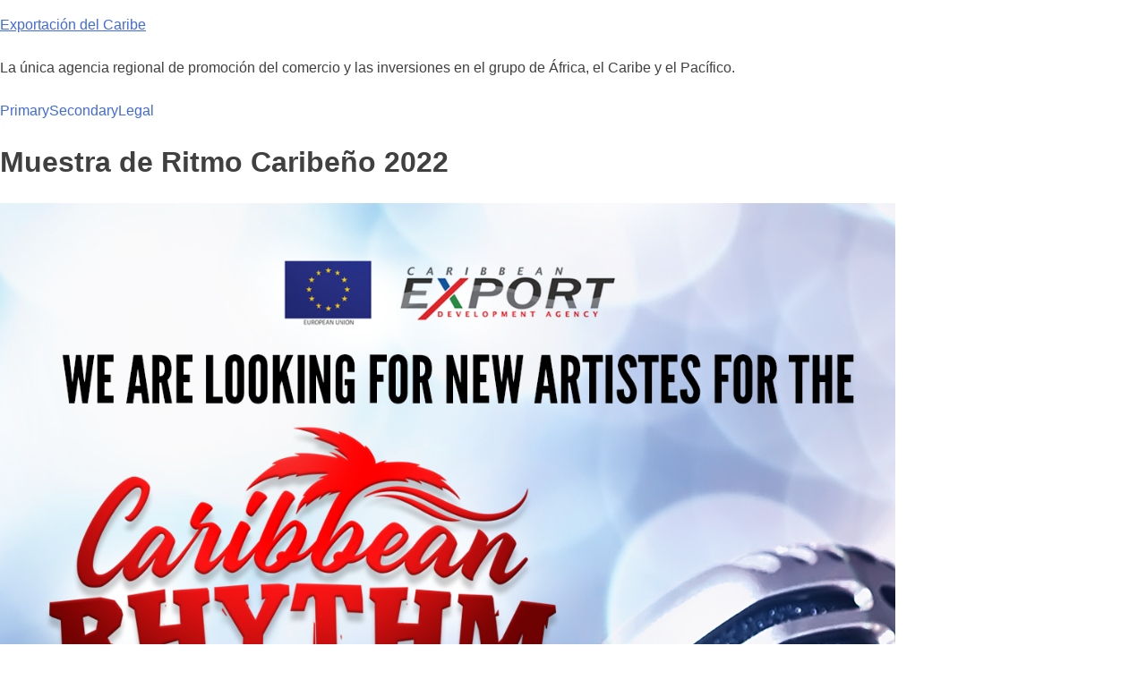

--- FILE ---
content_type: text/html; charset=UTF-8
request_url: https://content.carib-export.com/es/events/caribbean-rhythm-showcase-2022/
body_size: 8815
content:
<!doctype html>
<html lang="es-ES">
<head>
	<meta charset="UTF-8">
	<meta name="viewport" content="width=device-width, initial-scale=1">
	<link rel="profile" href="https://gmpg.org/xfn/11">

	<meta name='robots' content='index, follow, max-image-preview:large, max-snippet:-1, max-video-preview:-1' />
<meta name="dlm-version" content="5.1.6">
	<!-- This site is optimized with the Yoast SEO plugin v26.7 - https://yoast.com/wordpress/plugins/seo/ -->
	<title>Muestra de Ritmo Caribeño 2022 - nombre del Exportación del Caribe</title>
	<meta name="description" content="El Caribbean Rhythm Showcase (CRS) vuelve en su segunda edición. Esta vez en directo en Jamaica el 17 de septiembre de 2022." />
	<link rel="canonical" href="https://content.carib-export.com/es/events/caribbean-rhythm-showcase-2022/" />
	<meta property="og:locale" content="es_ES" />
	<meta property="og:type" content="article" />
	<meta property="og:title" content="Muestra de Ritmo Caribeño 2022 - nombre del Exportación del Caribe" />
	<meta property="og:description" content="El Caribbean Rhythm Showcase (CRS) vuelve en su segunda edición. Esta vez en directo en Jamaica el 17 de septiembre de 2022." />
	<meta property="og:url" content="https://content.carib-export.com/es/events/caribbean-rhythm-showcase-2022/" />
	<meta property="og:site_name" content="Exportación del Caribe" />
	<meta property="article:publisher" content="https://www.facebook.com/CaribbeanExport" />
	<meta property="article:modified_time" content="2023-02-08T16:19:29+00:00" />
	<meta property="og:image" content="https://content.carib-export.com/wp-content/uploads/2022/07/CRS-Thumbnail.png" />
	<meta property="og:image:width" content="1000" />
	<meta property="og:image:height" content="750" />
	<meta property="og:image:type" content="image/png" />
	<meta name="twitter:card" content="summary_large_image" />
	<meta name="twitter:site" content="@CaribXport" />
	<script type="application/ld+json" class="yoast-schema-graph">{"@context":"https://schema.org","@graph":[{"@type":"WebPage","@id":"https://content.carib-export.com/es/events/caribbean-rhythm-showcase-2022/","url":"https://content.carib-export.com/es/events/caribbean-rhythm-showcase-2022/","name":"Muestra de Ritmo Caribeño 2022 - nombre del Exportación del Caribe","isPartOf":{"@id":"https://content.carib-export.com/es/#website"},"primaryImageOfPage":{"@id":"https://content.carib-export.com/es/events/caribbean-rhythm-showcase-2022/#primaryimage"},"image":{"@id":"https://content.carib-export.com/es/events/caribbean-rhythm-showcase-2022/#primaryimage"},"thumbnailUrl":"https://content.carib-export.com/wp-content/uploads/2022/07/CRS-Thumbnail.png","datePublished":"2022-07-08T19:32:21+00:00","dateModified":"2023-02-08T16:19:29+00:00","description":"El Caribbean Rhythm Showcase (CRS) vuelve en su segunda edición. Esta vez en directo en Jamaica el 17 de septiembre de 2022.","breadcrumb":{"@id":"https://content.carib-export.com/es/events/caribbean-rhythm-showcase-2022/#breadcrumb"},"inLanguage":"es","potentialAction":[{"@type":"ReadAction","target":["https://content.carib-export.com/es/events/caribbean-rhythm-showcase-2022/"]}]},{"@type":"ImageObject","inLanguage":"es","@id":"https://content.carib-export.com/es/events/caribbean-rhythm-showcase-2022/#primaryimage","url":"https://content.carib-export.com/wp-content/uploads/2022/07/CRS-Thumbnail.png","contentUrl":"https://content.carib-export.com/wp-content/uploads/2022/07/CRS-Thumbnail.png","width":1000,"height":750},{"@type":"BreadcrumbList","@id":"https://content.carib-export.com/es/events/caribbean-rhythm-showcase-2022/#breadcrumb","itemListElement":[{"@type":"ListItem","position":1,"name":"Casa","item":"https://content.carib-export.com/es/home/"},{"@type":"ListItem","position":2,"name":"Events","item":"https://content.carib-export.com/es/events/"},{"@type":"ListItem","position":3,"name":"Muestra de Ritmo Caribeño 2022"}]},{"@type":"WebSite","@id":"https://content.carib-export.com/es/#website","url":"https://content.carib-export.com/es/","name":"Exportación del Caribe","description":"La única agencia regional de promoción del comercio y las inversiones en el grupo de África, el Caribe y el Pacífico.","publisher":{"@id":"https://content.carib-export.com/es/#organization"},"potentialAction":[{"@type":"SearchAction","target":{"@type":"EntryPoint","urlTemplate":"https://content.carib-export.com/es/?s={search_term_string}"},"query-input":{"@type":"PropertyValueSpecification","valueRequired":true,"valueName":"search_term_string"}}],"inLanguage":"es"},{"@type":"Organization","@id":"https://content.carib-export.com/es/#organization","name":"Agencia de Desarrollo de Exportaciones del Caribe","url":"https://content.carib-export.com/es/","logo":{"@type":"ImageObject","inLanguage":"es","@id":"https://content.carib-export.com/es/#/schema/logo/image/","url":"https://content.carib-export.com/wp-content/uploads/2013/03/CE-Logo-2013.jpg","contentUrl":"https://content.carib-export.com/wp-content/uploads/2013/03/CE-Logo-2013.jpg","width":1024,"height":244,"caption":"Agencia de Desarrollo de Exportaciones del Caribe"},"image":{"@id":"https://content.carib-export.com/es/#/schema/logo/image/"},"sameAs":["https://www.facebook.com/CaribbeanExport","https://x.com/CaribXport","https://www.instagram.com/caribbeanexport","https://www.linkedin.com/company/caribbeanexport","https://www.youtube.com/user/TheCaribbeanExport"]}]}</script>
	<!-- / Yoast SEO plugin. -->


<link rel="alternate" type="application/rss+xml" title="Exportación del Caribe &raquo; Feed" href="https://content.carib-export.com/es/feed/" />
<link rel="alternate" type="application/rss+xml" title="Exportación del Caribe &raquo; Feed de los comentarios" href="https://content.carib-export.com/es/comments/feed/" />
<link rel="alternate" title="oEmbed (JSON)" type="application/json+oembed" href="https://content.carib-export.com/es/wp-json/oembed/1.0/embed?url=https%3A%2F%2Fcontent.carib-export.com%2Fes%2Fevents%2Fcaribbean-rhythm-showcase-2022%2F" />
<link rel="alternate" title="oEmbed (XML)" type="text/xml+oembed" href="https://content.carib-export.com/es/wp-json/oembed/1.0/embed?url=https%3A%2F%2Fcontent.carib-export.com%2Fes%2Fevents%2Fcaribbean-rhythm-showcase-2022%2F&#038;format=xml" />
<style id='wp-img-auto-sizes-contain-inline-css'>
img:is([sizes=auto i],[sizes^="auto," i]){contain-intrinsic-size:3000px 1500px}
/*# sourceURL=wp-img-auto-sizes-contain-inline-css */
</style>
<style id='wp-emoji-styles-inline-css'>

	img.wp-smiley, img.emoji {
		display: inline !important;
		border: none !important;
		box-shadow: none !important;
		height: 1em !important;
		width: 1em !important;
		margin: 0 0.07em !important;
		vertical-align: -0.1em !important;
		background: none !important;
		padding: 0 !important;
	}
/*# sourceURL=wp-emoji-styles-inline-css */
</style>
<link rel='stylesheet' id='wp-block-library-css' href='https://content.carib-export.com/wp-includes/css/dist/block-library/style.min.css?ver=6.9' media='all' />
<style id='wp-block-heading-inline-css'>
h1:where(.wp-block-heading).has-background,h2:where(.wp-block-heading).has-background,h3:where(.wp-block-heading).has-background,h4:where(.wp-block-heading).has-background,h5:where(.wp-block-heading).has-background,h6:where(.wp-block-heading).has-background{padding:1.25em 2.375em}h1.has-text-align-left[style*=writing-mode]:where([style*=vertical-lr]),h1.has-text-align-right[style*=writing-mode]:where([style*=vertical-rl]),h2.has-text-align-left[style*=writing-mode]:where([style*=vertical-lr]),h2.has-text-align-right[style*=writing-mode]:where([style*=vertical-rl]),h3.has-text-align-left[style*=writing-mode]:where([style*=vertical-lr]),h3.has-text-align-right[style*=writing-mode]:where([style*=vertical-rl]),h4.has-text-align-left[style*=writing-mode]:where([style*=vertical-lr]),h4.has-text-align-right[style*=writing-mode]:where([style*=vertical-rl]),h5.has-text-align-left[style*=writing-mode]:where([style*=vertical-lr]),h5.has-text-align-right[style*=writing-mode]:where([style*=vertical-rl]),h6.has-text-align-left[style*=writing-mode]:where([style*=vertical-lr]),h6.has-text-align-right[style*=writing-mode]:where([style*=vertical-rl]){rotate:180deg}
/*# sourceURL=https://content.carib-export.com/wp-includes/blocks/heading/style.min.css */
</style>
<style id='wp-block-paragraph-inline-css'>
.is-small-text{font-size:.875em}.is-regular-text{font-size:1em}.is-large-text{font-size:2.25em}.is-larger-text{font-size:3em}.has-drop-cap:not(:focus):first-letter{float:left;font-size:8.4em;font-style:normal;font-weight:100;line-height:.68;margin:.05em .1em 0 0;text-transform:uppercase}body.rtl .has-drop-cap:not(:focus):first-letter{float:none;margin-left:.1em}p.has-drop-cap.has-background{overflow:hidden}:root :where(p.has-background){padding:1.25em 2.375em}:where(p.has-text-color:not(.has-link-color)) a{color:inherit}p.has-text-align-left[style*="writing-mode:vertical-lr"],p.has-text-align-right[style*="writing-mode:vertical-rl"]{rotate:180deg}
/*# sourceURL=https://content.carib-export.com/wp-includes/blocks/paragraph/style.min.css */
</style>
<style id='global-styles-inline-css'>
:root{--wp--preset--aspect-ratio--square: 1;--wp--preset--aspect-ratio--4-3: 4/3;--wp--preset--aspect-ratio--3-4: 3/4;--wp--preset--aspect-ratio--3-2: 3/2;--wp--preset--aspect-ratio--2-3: 2/3;--wp--preset--aspect-ratio--16-9: 16/9;--wp--preset--aspect-ratio--9-16: 9/16;--wp--preset--color--black: #000000;--wp--preset--color--cyan-bluish-gray: #abb8c3;--wp--preset--color--white: #ffffff;--wp--preset--color--pale-pink: #f78da7;--wp--preset--color--vivid-red: #cf2e2e;--wp--preset--color--luminous-vivid-orange: #ff6900;--wp--preset--color--luminous-vivid-amber: #fcb900;--wp--preset--color--light-green-cyan: #7bdcb5;--wp--preset--color--vivid-green-cyan: #00d084;--wp--preset--color--pale-cyan-blue: #8ed1fc;--wp--preset--color--vivid-cyan-blue: #0693e3;--wp--preset--color--vivid-purple: #9b51e0;--wp--preset--gradient--vivid-cyan-blue-to-vivid-purple: linear-gradient(135deg,rgb(6,147,227) 0%,rgb(155,81,224) 100%);--wp--preset--gradient--light-green-cyan-to-vivid-green-cyan: linear-gradient(135deg,rgb(122,220,180) 0%,rgb(0,208,130) 100%);--wp--preset--gradient--luminous-vivid-amber-to-luminous-vivid-orange: linear-gradient(135deg,rgb(252,185,0) 0%,rgb(255,105,0) 100%);--wp--preset--gradient--luminous-vivid-orange-to-vivid-red: linear-gradient(135deg,rgb(255,105,0) 0%,rgb(207,46,46) 100%);--wp--preset--gradient--very-light-gray-to-cyan-bluish-gray: linear-gradient(135deg,rgb(238,238,238) 0%,rgb(169,184,195) 100%);--wp--preset--gradient--cool-to-warm-spectrum: linear-gradient(135deg,rgb(74,234,220) 0%,rgb(151,120,209) 20%,rgb(207,42,186) 40%,rgb(238,44,130) 60%,rgb(251,105,98) 80%,rgb(254,248,76) 100%);--wp--preset--gradient--blush-light-purple: linear-gradient(135deg,rgb(255,206,236) 0%,rgb(152,150,240) 100%);--wp--preset--gradient--blush-bordeaux: linear-gradient(135deg,rgb(254,205,165) 0%,rgb(254,45,45) 50%,rgb(107,0,62) 100%);--wp--preset--gradient--luminous-dusk: linear-gradient(135deg,rgb(255,203,112) 0%,rgb(199,81,192) 50%,rgb(65,88,208) 100%);--wp--preset--gradient--pale-ocean: linear-gradient(135deg,rgb(255,245,203) 0%,rgb(182,227,212) 50%,rgb(51,167,181) 100%);--wp--preset--gradient--electric-grass: linear-gradient(135deg,rgb(202,248,128) 0%,rgb(113,206,126) 100%);--wp--preset--gradient--midnight: linear-gradient(135deg,rgb(2,3,129) 0%,rgb(40,116,252) 100%);--wp--preset--font-size--small: 13px;--wp--preset--font-size--medium: 20px;--wp--preset--font-size--large: 36px;--wp--preset--font-size--x-large: 42px;--wp--preset--spacing--20: 0.44rem;--wp--preset--spacing--30: 0.67rem;--wp--preset--spacing--40: 1rem;--wp--preset--spacing--50: 1.5rem;--wp--preset--spacing--60: 2.25rem;--wp--preset--spacing--70: 3.38rem;--wp--preset--spacing--80: 5.06rem;--wp--preset--shadow--natural: 6px 6px 9px rgba(0, 0, 0, 0.2);--wp--preset--shadow--deep: 12px 12px 50px rgba(0, 0, 0, 0.4);--wp--preset--shadow--sharp: 6px 6px 0px rgba(0, 0, 0, 0.2);--wp--preset--shadow--outlined: 6px 6px 0px -3px rgb(255, 255, 255), 6px 6px rgb(0, 0, 0);--wp--preset--shadow--crisp: 6px 6px 0px rgb(0, 0, 0);}:where(.is-layout-flex){gap: 0.5em;}:where(.is-layout-grid){gap: 0.5em;}body .is-layout-flex{display: flex;}.is-layout-flex{flex-wrap: wrap;align-items: center;}.is-layout-flex > :is(*, div){margin: 0;}body .is-layout-grid{display: grid;}.is-layout-grid > :is(*, div){margin: 0;}:where(.wp-block-columns.is-layout-flex){gap: 2em;}:where(.wp-block-columns.is-layout-grid){gap: 2em;}:where(.wp-block-post-template.is-layout-flex){gap: 1.25em;}:where(.wp-block-post-template.is-layout-grid){gap: 1.25em;}.has-black-color{color: var(--wp--preset--color--black) !important;}.has-cyan-bluish-gray-color{color: var(--wp--preset--color--cyan-bluish-gray) !important;}.has-white-color{color: var(--wp--preset--color--white) !important;}.has-pale-pink-color{color: var(--wp--preset--color--pale-pink) !important;}.has-vivid-red-color{color: var(--wp--preset--color--vivid-red) !important;}.has-luminous-vivid-orange-color{color: var(--wp--preset--color--luminous-vivid-orange) !important;}.has-luminous-vivid-amber-color{color: var(--wp--preset--color--luminous-vivid-amber) !important;}.has-light-green-cyan-color{color: var(--wp--preset--color--light-green-cyan) !important;}.has-vivid-green-cyan-color{color: var(--wp--preset--color--vivid-green-cyan) !important;}.has-pale-cyan-blue-color{color: var(--wp--preset--color--pale-cyan-blue) !important;}.has-vivid-cyan-blue-color{color: var(--wp--preset--color--vivid-cyan-blue) !important;}.has-vivid-purple-color{color: var(--wp--preset--color--vivid-purple) !important;}.has-black-background-color{background-color: var(--wp--preset--color--black) !important;}.has-cyan-bluish-gray-background-color{background-color: var(--wp--preset--color--cyan-bluish-gray) !important;}.has-white-background-color{background-color: var(--wp--preset--color--white) !important;}.has-pale-pink-background-color{background-color: var(--wp--preset--color--pale-pink) !important;}.has-vivid-red-background-color{background-color: var(--wp--preset--color--vivid-red) !important;}.has-luminous-vivid-orange-background-color{background-color: var(--wp--preset--color--luminous-vivid-orange) !important;}.has-luminous-vivid-amber-background-color{background-color: var(--wp--preset--color--luminous-vivid-amber) !important;}.has-light-green-cyan-background-color{background-color: var(--wp--preset--color--light-green-cyan) !important;}.has-vivid-green-cyan-background-color{background-color: var(--wp--preset--color--vivid-green-cyan) !important;}.has-pale-cyan-blue-background-color{background-color: var(--wp--preset--color--pale-cyan-blue) !important;}.has-vivid-cyan-blue-background-color{background-color: var(--wp--preset--color--vivid-cyan-blue) !important;}.has-vivid-purple-background-color{background-color: var(--wp--preset--color--vivid-purple) !important;}.has-black-border-color{border-color: var(--wp--preset--color--black) !important;}.has-cyan-bluish-gray-border-color{border-color: var(--wp--preset--color--cyan-bluish-gray) !important;}.has-white-border-color{border-color: var(--wp--preset--color--white) !important;}.has-pale-pink-border-color{border-color: var(--wp--preset--color--pale-pink) !important;}.has-vivid-red-border-color{border-color: var(--wp--preset--color--vivid-red) !important;}.has-luminous-vivid-orange-border-color{border-color: var(--wp--preset--color--luminous-vivid-orange) !important;}.has-luminous-vivid-amber-border-color{border-color: var(--wp--preset--color--luminous-vivid-amber) !important;}.has-light-green-cyan-border-color{border-color: var(--wp--preset--color--light-green-cyan) !important;}.has-vivid-green-cyan-border-color{border-color: var(--wp--preset--color--vivid-green-cyan) !important;}.has-pale-cyan-blue-border-color{border-color: var(--wp--preset--color--pale-cyan-blue) !important;}.has-vivid-cyan-blue-border-color{border-color: var(--wp--preset--color--vivid-cyan-blue) !important;}.has-vivid-purple-border-color{border-color: var(--wp--preset--color--vivid-purple) !important;}.has-vivid-cyan-blue-to-vivid-purple-gradient-background{background: var(--wp--preset--gradient--vivid-cyan-blue-to-vivid-purple) !important;}.has-light-green-cyan-to-vivid-green-cyan-gradient-background{background: var(--wp--preset--gradient--light-green-cyan-to-vivid-green-cyan) !important;}.has-luminous-vivid-amber-to-luminous-vivid-orange-gradient-background{background: var(--wp--preset--gradient--luminous-vivid-amber-to-luminous-vivid-orange) !important;}.has-luminous-vivid-orange-to-vivid-red-gradient-background{background: var(--wp--preset--gradient--luminous-vivid-orange-to-vivid-red) !important;}.has-very-light-gray-to-cyan-bluish-gray-gradient-background{background: var(--wp--preset--gradient--very-light-gray-to-cyan-bluish-gray) !important;}.has-cool-to-warm-spectrum-gradient-background{background: var(--wp--preset--gradient--cool-to-warm-spectrum) !important;}.has-blush-light-purple-gradient-background{background: var(--wp--preset--gradient--blush-light-purple) !important;}.has-blush-bordeaux-gradient-background{background: var(--wp--preset--gradient--blush-bordeaux) !important;}.has-luminous-dusk-gradient-background{background: var(--wp--preset--gradient--luminous-dusk) !important;}.has-pale-ocean-gradient-background{background: var(--wp--preset--gradient--pale-ocean) !important;}.has-electric-grass-gradient-background{background: var(--wp--preset--gradient--electric-grass) !important;}.has-midnight-gradient-background{background: var(--wp--preset--gradient--midnight) !important;}.has-small-font-size{font-size: var(--wp--preset--font-size--small) !important;}.has-medium-font-size{font-size: var(--wp--preset--font-size--medium) !important;}.has-large-font-size{font-size: var(--wp--preset--font-size--large) !important;}.has-x-large-font-size{font-size: var(--wp--preset--font-size--x-large) !important;}
/*# sourceURL=global-styles-inline-css */
</style>

<style id='classic-theme-styles-inline-css'>
/*! This file is auto-generated */
.wp-block-button__link{color:#fff;background-color:#32373c;border-radius:9999px;box-shadow:none;text-decoration:none;padding:calc(.667em + 2px) calc(1.333em + 2px);font-size:1.125em}.wp-block-file__button{background:#32373c;color:#fff;text-decoration:none}
/*# sourceURL=/wp-includes/css/classic-themes.min.css */
</style>
<link rel='stylesheet' id='wpml-legacy-horizontal-list-0-css' href='https://content.carib-export.com/wp-content/plugins/sitepress-multilingual-cms/templates/language-switchers/legacy-list-horizontal/style.min.css?ver=1' media='all' />
<style id='wpml-legacy-horizontal-list-0-inline-css'>
.wpml-ls-statics-footer a, .wpml-ls-statics-footer .wpml-ls-sub-menu a, .wpml-ls-statics-footer .wpml-ls-sub-menu a:link, .wpml-ls-statics-footer li:not(.wpml-ls-current-language) .wpml-ls-link, .wpml-ls-statics-footer li:not(.wpml-ls-current-language) .wpml-ls-link:link {color:#444444;background-color:#ffffff;}.wpml-ls-statics-footer .wpml-ls-sub-menu a:hover,.wpml-ls-statics-footer .wpml-ls-sub-menu a:focus, .wpml-ls-statics-footer .wpml-ls-sub-menu a:link:hover, .wpml-ls-statics-footer .wpml-ls-sub-menu a:link:focus {color:#000000;background-color:#eeeeee;}.wpml-ls-statics-footer .wpml-ls-current-language > a {color:#444444;background-color:#ffffff;}.wpml-ls-statics-footer .wpml-ls-current-language:hover>a, .wpml-ls-statics-footer .wpml-ls-current-language>a:focus {color:#000000;background-color:#eeeeee;}
/*# sourceURL=wpml-legacy-horizontal-list-0-inline-css */
</style>
<link rel='stylesheet' id='ce2022-style-css' href='https://content.carib-export.com/wp-content/themes/ce2022/style.css?ver=1.0.0' media='all' />
<script id="wpml-cookie-js-extra">
var wpml_cookies = {"wp-wpml_current_language":{"value":"es","expires":1,"path":"/"}};
var wpml_cookies = {"wp-wpml_current_language":{"value":"es","expires":1,"path":"/"}};
//# sourceURL=wpml-cookie-js-extra
</script>
<script src="https://content.carib-export.com/wp-content/plugins/sitepress-multilingual-cms/res/js/cookies/language-cookie.js?ver=486900" id="wpml-cookie-js" defer data-wp-strategy="defer"></script>
<script src="https://content.carib-export.com/wp-includes/js/jquery/jquery.min.js?ver=3.7.1" id="jquery-core-js"></script>
<script src="https://content.carib-export.com/wp-includes/js/jquery/jquery-migrate.min.js?ver=3.4.1" id="jquery-migrate-js"></script>
<script id="wp-jamstack-deployments-adminbar-js-extra">
var wpjd = {"ajaxurl":"https://content.carib-export.com/wp-admin/admin-ajax.php","deployment_button_nonce":"e070b892ae"};
//# sourceURL=wp-jamstack-deployments-adminbar-js-extra
</script>
<script src="https://content.carib-export.com/wp-content/plugins/wp-jamstack-deployments/assets/admin.js?ver=1695298294" id="wp-jamstack-deployments-adminbar-js"></script>
<link rel="https://api.w.org/" href="https://content.carib-export.com/es/wp-json/" /><link rel="alternate" title="JSON" type="application/json" href="https://content.carib-export.com/es/wp-json/wp/v2/events/298017" /><link rel="EditURI" type="application/rsd+xml" title="RSD" href="https://content.carib-export.com/xmlrpc.php?rsd" />
<meta name="generator" content="WordPress 6.9" />
<link rel='shortlink' href='https://content.carib-export.com/es/?p=298017' />
<meta name="generator" content="WPML ver:4.8.6 stt:37,1,4,2;" />

		<script>
		(function(h,o,t,j,a,r){
			h.hj=h.hj||function(){(h.hj.q=h.hj.q||[]).push(arguments)};
			h._hjSettings={hjid:1813573,hjsv:5};
			a=o.getElementsByTagName('head')[0];
			r=o.createElement('script');r.async=1;
			r.src=t+h._hjSettings.hjid+j+h._hjSettings.hjsv;
			a.appendChild(r);
		})(window,document,'//static.hotjar.com/c/hotjar-','.js?sv=');
		</script>
		</head>

<body class="wp-singular events-template-default single single-events postid-298017 wp-theme-ce2022 no-sidebar">
<div id="page" class="site">
	<a class="skip-link screen-reader-text" href="#primary">Skip to content</a>

	<header id="masthead" class="site-header">
		<div class="site-branding">
							<p class="site-title"><a href="https://content.carib-export.com/es/" rel="home">Exportación del Caribe</a></p>
								<p class="site-description">La única agencia regional de promoción del comercio y las inversiones en el grupo de África, el Caribe y el Pacífico.</p>
					</div><!-- .site-branding -->

		<nav id="site-navigation" class="main-navigation">
			<button class="menu-toggle" aria-controls="primary-menu" aria-expanded="false">Primary Menu</button>
			
			<div class="menu-footer-spanish-container"><ul id="menu-footer-spanish" class="menu"><li id="menu-item-254460" class="menu-item menu-item-type-custom menu-item-object-custom menu-item-has-children menu-item-254460"><a href="#">Primary</a>
<ul class="sub-menu">
	<li id="menu-item-256347" class="menu-item menu-item-type-post_type menu-item-object-page menu-item-256347"><a href="https://content.carib-export.com/es/about/">Acerca de</a></li>
	<li id="menu-item-256348" class="menu-item menu-item-type-post_type menu-item-object-page menu-item-256348"><a href="https://content.carib-export.com/es/resources/">Recursos</a></li>
</ul>
</li>
<li id="menu-item-254461" class="menu-item menu-item-type-custom menu-item-object-custom menu-item-has-children menu-item-254461"><a href="#">Secondary</a>
<ul class="sub-menu">
	<li id="menu-item-254462" class="menu-item menu-item-type-custom menu-item-object-custom menu-item-254462"><a href="https://content.carib-export.com/news/">Noticias</a></li>
	<li id="menu-item-254463" class="menu-item menu-item-type-custom menu-item-object-custom menu-item-254463"><a href="https://content.carib-export.com/opportunities/">Oportunidades</a></li>
	<li id="menu-item-254464" class="menu-item menu-item-type-custom menu-item-object-custom menu-item-254464"><a href="https://content.carib-export.com/blog/">Blog</a></li>
	<li id="menu-item-254465" class="menu-item menu-item-type-custom menu-item-object-custom menu-item-254465"><a href="https://content.carib-export.com/events/">Eventos</a></li>
</ul>
</li>
<li id="menu-item-254466" class="menu-item menu-item-type-custom menu-item-object-custom menu-item-has-children menu-item-254466"><a href="#">Legal</a>
<ul class="sub-menu">
	<li id="menu-item-256352" class="menu-item menu-item-type-post_type menu-item-object-page menu-item-256352"><a rel="privacy-policy" href="https://content.carib-export.com/es/privacy-policy/">Política de privacidad</a></li>
	<li id="menu-item-256353" class="menu-item menu-item-type-post_type menu-item-object-page menu-item-256353"><a href="https://content.carib-export.com/es/terms-of-use/">Términos de Uso</a></li>
</ul>
</li>
</ul></div>
			

		</nav><!-- #site-navigation -->
	</header><!-- #masthead -->

	<main id="primary" class="site-main">

		
<article id="post-298017" class="post-298017 events type-events status-publish has-post-thumbnail hentry">
	<header class="entry-header">
		<h1 class="entry-title">Muestra de Ritmo Caribeño 2022</h1>	</header><!-- .entry-header -->

	
			<div class="post-thumbnail">
				<img width="1000" height="750" src="https://content.carib-export.com/wp-content/uploads/2022/07/CRS-Thumbnail.png" class="attachment-post-thumbnail size-post-thumbnail wp-post-image" alt="" decoding="async" fetchpriority="high" srcset="https://content.carib-export.com/wp-content/uploads/2022/07/CRS-Thumbnail.png 1000w, https://content.carib-export.com/wp-content/uploads/2022/07/CRS-Thumbnail-150x113.png 150w, https://content.carib-export.com/wp-content/uploads/2022/07/CRS-Thumbnail-133x100.png 133w, https://content.carib-export.com/wp-content/uploads/2022/07/CRS-Thumbnail-768x576.png 768w" sizes="(max-width: 1000px) 100vw, 1000px" />			</div><!-- .post-thumbnail -->

		
	<div class="entry-content">
		
<p>Un total de 20 artistas noveles interpretarán su música original de una gran variedad de géneros caribeños, como el reggae, el dancehall, el pop, la soca, los ritmos afro, los ritmos neo-soul y la fusión caribeña, en la segunda edición del Caribbean Rhythm Showcase.</p>

<p>Esto tiene lugar el domingo 19 de septiembre de 2022 a <strong>las 21:00 horas AST</strong>.</p>

<p></p>

<h4 class="wp-block-heading"><strong><a href="https://fb.me/e/2B3V6L5Q0" target="_blank" rel="noreferrer noopener">Ver en directo en Facebook</a></strong></h4>

<h4 class="wp-block-heading"><strong><a href="https://youtu.be/980ninZcUFA" target="_blank" rel="noreferrer noopener">Ver en directo en YouTube</a></strong></h4>
	</div><!-- .entry-content -->

	<footer class="entry-footer">
			</footer><!-- .entry-footer -->
</article><!-- #post-298017 -->

	<nav class="navigation post-navigation" aria-label="Entradas">
		<h2 class="screen-reader-text">Navegación de entradas</h2>
		<div class="nav-links"><div class="nav-previous"><a href="https://content.carib-export.com/es/events/leveraging-cariforum-trade-agreements/" rel="prev"><span class="nav-subtitle">Previous:</span> <span class="nav-title">Aprovechamiento de los acuerdos comerciales del CARIFORUM</span></a></div><div class="nav-next"><a href="https://content.carib-export.com/es/events/business-of-music-workshop-the-bahamas-july-21/" rel="next"><span class="nav-subtitle">Next:</span> <span class="nav-title">Taller sobre el negocio de la música &#8211; Bahamas &#8211; 21 de julio</span></a></div></div>
	</nav>
	</main><!-- #main -->


	<footer id="colophon" class="site-footer">
		<div class="site-info">
			<a href="https://wordpress.org/">
				Proudly powered by WordPress			</a>
			<span class="sep"> | </span>
				Theme: ce2022 by <a href="https://gacaribbean.com">GA Caribbean</a>.		</div><!-- .site-info -->
	</footer><!-- #colophon -->
</div><!-- #page -->

<script type="speculationrules">
{"prefetch":[{"source":"document","where":{"and":[{"href_matches":"/es/*"},{"not":{"href_matches":["/wp-*.php","/wp-admin/*","/wp-content/uploads/*","/wp-content/*","/wp-content/plugins/*","/wp-content/themes/ce2022/*","/es/*\\?(.+)"]}},{"not":{"selector_matches":"a[rel~=\"nofollow\"]"}},{"not":{"selector_matches":".no-prefetch, .no-prefetch a"}}]},"eagerness":"conservative"}]}
</script>

<div class="wpml-ls-statics-footer wpml-ls wpml-ls-legacy-list-horizontal">
	<ul role="menu"><li class="wpml-ls-slot-footer wpml-ls-item wpml-ls-item-nl wpml-ls-first-item wpml-ls-item-legacy-list-horizontal" role="none">
				<a href="https://content.carib-export.com/nl/events/caribisch-ritme-showcase-2022/" class="wpml-ls-link" role="menuitem"  aria-label="Cambiar a Holandés(Nederlands)" title="Cambiar a Holandés(Nederlands)" >
                                                        <img
            class="wpml-ls-flag"
            src="https://content.carib-export.com/wp-content/plugins/sitepress-multilingual-cms/res/flags/nl.png"
            alt=""
            width=18
            height=12
    /><span class="wpml-ls-native" lang="nl">Nederlands</span><span class="wpml-ls-display"><span class="wpml-ls-bracket"> (</span>Holandés<span class="wpml-ls-bracket">)</span></span></a>
			</li><li class="wpml-ls-slot-footer wpml-ls-item wpml-ls-item-en wpml-ls-item-legacy-list-horizontal" role="none">
				<a href="https://content.carib-export.com/events/caribbean-rhythm-showcase-2022/" class="wpml-ls-link" role="menuitem"  aria-label="Cambiar a Inglés(English)" title="Cambiar a Inglés(English)" >
                                                        <img
            class="wpml-ls-flag"
            src="https://content.carib-export.com/wp-content/plugins/sitepress-multilingual-cms/res/flags/en.png"
            alt=""
            width=18
            height=12
    /><span class="wpml-ls-native" lang="en">English</span><span class="wpml-ls-display"><span class="wpml-ls-bracket"> (</span>Inglés<span class="wpml-ls-bracket">)</span></span></a>
			</li><li class="wpml-ls-slot-footer wpml-ls-item wpml-ls-item-fr wpml-ls-item-legacy-list-horizontal" role="none">
				<a href="https://content.carib-export.com/fr/events/caribbean-rhythm-showcase-2022/" class="wpml-ls-link" role="menuitem"  aria-label="Cambiar a Francés(Français)" title="Cambiar a Francés(Français)" >
                                                        <img
            class="wpml-ls-flag"
            src="https://content.carib-export.com/wp-content/plugins/sitepress-multilingual-cms/res/flags/fr.png"
            alt=""
            width=18
            height=12
    /><span class="wpml-ls-native" lang="fr">Français</span><span class="wpml-ls-display"><span class="wpml-ls-bracket"> (</span>Francés<span class="wpml-ls-bracket">)</span></span></a>
			</li><li class="wpml-ls-slot-footer wpml-ls-item wpml-ls-item-es wpml-ls-current-language wpml-ls-last-item wpml-ls-item-legacy-list-horizontal" role="none">
				<a href="https://content.carib-export.com/es/events/caribbean-rhythm-showcase-2022/" class="wpml-ls-link" role="menuitem" >
                                                        <img
            class="wpml-ls-flag"
            src="https://content.carib-export.com/wp-content/plugins/sitepress-multilingual-cms/res/flags/es.png"
            alt=""
            width=18
            height=12
    /><span class="wpml-ls-native" role="menuitem">Español</span></a>
			</li></ul>
</div>
<script id="dlm-xhr-js-extra">
var dlmXHRtranslations = {"error":"Ha ocurrido un error al intentar descargar el archivo. Por favor, int\u00e9ntalo de nuevo.","not_found":"La descarga no existe.","no_file_path":"No se ha definido la ruta del archivo","no_file_paths":"No se ha definido una direcci\u00f3n de archivo.","filetype":"La descarga no est\u00e1 permitida para este tipo de archivo.","file_access_denied":"Acceso denegado a este archivo.","access_denied":"Acceso denegado. No tienes permisos para descargar este archivo.","security_error":"Hay un problema con la ruta del archivo.","file_not_found":"Archivo no encontrado."};
//# sourceURL=dlm-xhr-js-extra
</script>
<script id="dlm-xhr-js-before">
const dlmXHR = {"xhr_links":{"class":["download-link","download-button"]},"prevent_duplicates":true,"ajaxUrl":"https:\/\/content.carib-export.com\/wp-admin\/admin-ajax.php"}; dlmXHRinstance = {}; const dlmXHRGlobalLinks = "https://content.carib-export.com/download/"; const dlmNonXHRGlobalLinks = []; dlmXHRgif = "https://content.carib-export.com/wp-includes/images/spinner.gif"; const dlmXHRProgress = "1"
//# sourceURL=dlm-xhr-js-before
</script>
<script src="https://content.carib-export.com/wp-content/plugins/download-monitor/assets/js/dlm-xhr.min.js?ver=5.1.6" id="dlm-xhr-js"></script>
<script src="https://content.carib-export.com/wp-content/themes/ce2022/js/navigation.js?ver=1.0.0" id="ce2022-navigation-js"></script>
<script id="wp-emoji-settings" type="application/json">
{"baseUrl":"https://s.w.org/images/core/emoji/17.0.2/72x72/","ext":".png","svgUrl":"https://s.w.org/images/core/emoji/17.0.2/svg/","svgExt":".svg","source":{"concatemoji":"https://content.carib-export.com/wp-includes/js/wp-emoji-release.min.js?ver=6.9"}}
</script>
<script type="module">
/*! This file is auto-generated */
const a=JSON.parse(document.getElementById("wp-emoji-settings").textContent),o=(window._wpemojiSettings=a,"wpEmojiSettingsSupports"),s=["flag","emoji"];function i(e){try{var t={supportTests:e,timestamp:(new Date).valueOf()};sessionStorage.setItem(o,JSON.stringify(t))}catch(e){}}function c(e,t,n){e.clearRect(0,0,e.canvas.width,e.canvas.height),e.fillText(t,0,0);t=new Uint32Array(e.getImageData(0,0,e.canvas.width,e.canvas.height).data);e.clearRect(0,0,e.canvas.width,e.canvas.height),e.fillText(n,0,0);const a=new Uint32Array(e.getImageData(0,0,e.canvas.width,e.canvas.height).data);return t.every((e,t)=>e===a[t])}function p(e,t){e.clearRect(0,0,e.canvas.width,e.canvas.height),e.fillText(t,0,0);var n=e.getImageData(16,16,1,1);for(let e=0;e<n.data.length;e++)if(0!==n.data[e])return!1;return!0}function u(e,t,n,a){switch(t){case"flag":return n(e,"\ud83c\udff3\ufe0f\u200d\u26a7\ufe0f","\ud83c\udff3\ufe0f\u200b\u26a7\ufe0f")?!1:!n(e,"\ud83c\udde8\ud83c\uddf6","\ud83c\udde8\u200b\ud83c\uddf6")&&!n(e,"\ud83c\udff4\udb40\udc67\udb40\udc62\udb40\udc65\udb40\udc6e\udb40\udc67\udb40\udc7f","\ud83c\udff4\u200b\udb40\udc67\u200b\udb40\udc62\u200b\udb40\udc65\u200b\udb40\udc6e\u200b\udb40\udc67\u200b\udb40\udc7f");case"emoji":return!a(e,"\ud83e\u1fac8")}return!1}function f(e,t,n,a){let r;const o=(r="undefined"!=typeof WorkerGlobalScope&&self instanceof WorkerGlobalScope?new OffscreenCanvas(300,150):document.createElement("canvas")).getContext("2d",{willReadFrequently:!0}),s=(o.textBaseline="top",o.font="600 32px Arial",{});return e.forEach(e=>{s[e]=t(o,e,n,a)}),s}function r(e){var t=document.createElement("script");t.src=e,t.defer=!0,document.head.appendChild(t)}a.supports={everything:!0,everythingExceptFlag:!0},new Promise(t=>{let n=function(){try{var e=JSON.parse(sessionStorage.getItem(o));if("object"==typeof e&&"number"==typeof e.timestamp&&(new Date).valueOf()<e.timestamp+604800&&"object"==typeof e.supportTests)return e.supportTests}catch(e){}return null}();if(!n){if("undefined"!=typeof Worker&&"undefined"!=typeof OffscreenCanvas&&"undefined"!=typeof URL&&URL.createObjectURL&&"undefined"!=typeof Blob)try{var e="postMessage("+f.toString()+"("+[JSON.stringify(s),u.toString(),c.toString(),p.toString()].join(",")+"));",a=new Blob([e],{type:"text/javascript"});const r=new Worker(URL.createObjectURL(a),{name:"wpTestEmojiSupports"});return void(r.onmessage=e=>{i(n=e.data),r.terminate(),t(n)})}catch(e){}i(n=f(s,u,c,p))}t(n)}).then(e=>{for(const n in e)a.supports[n]=e[n],a.supports.everything=a.supports.everything&&a.supports[n],"flag"!==n&&(a.supports.everythingExceptFlag=a.supports.everythingExceptFlag&&a.supports[n]);var t;a.supports.everythingExceptFlag=a.supports.everythingExceptFlag&&!a.supports.flag,a.supports.everything||((t=a.source||{}).concatemoji?r(t.concatemoji):t.wpemoji&&t.twemoji&&(r(t.twemoji),r(t.wpemoji)))});
//# sourceURL=https://content.carib-export.com/wp-includes/js/wp-emoji-loader.min.js
</script>

</body>
</html>
